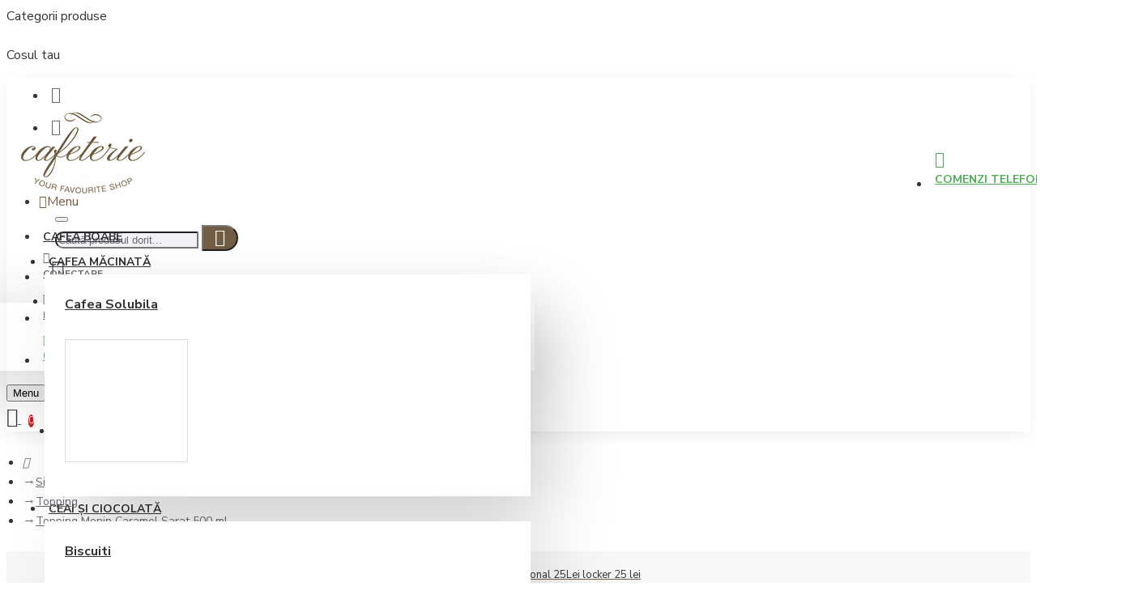

--- FILE ---
content_type: text/html; charset=utf-8
request_url: https://www.google.com/recaptcha/api2/anchor?ar=1&k=6Ld6H9cqAAAAAHGzYYsQG790Of0qRh9yji8bEQoL&co=aHR0cHM6Ly93d3cuY2FmZXRlcmllLnJvOjQ0Mw..&hl=en&v=cLm1zuaUXPLFw7nzKiQTH1dX&size=normal&anchor-ms=20000&execute-ms=15000&cb=g7oyletuw3x4
body_size: 45529
content:
<!DOCTYPE HTML><html dir="ltr" lang="en"><head><meta http-equiv="Content-Type" content="text/html; charset=UTF-8">
<meta http-equiv="X-UA-Compatible" content="IE=edge">
<title>reCAPTCHA</title>
<style type="text/css">
/* cyrillic-ext */
@font-face {
  font-family: 'Roboto';
  font-style: normal;
  font-weight: 400;
  src: url(//fonts.gstatic.com/s/roboto/v18/KFOmCnqEu92Fr1Mu72xKKTU1Kvnz.woff2) format('woff2');
  unicode-range: U+0460-052F, U+1C80-1C8A, U+20B4, U+2DE0-2DFF, U+A640-A69F, U+FE2E-FE2F;
}
/* cyrillic */
@font-face {
  font-family: 'Roboto';
  font-style: normal;
  font-weight: 400;
  src: url(//fonts.gstatic.com/s/roboto/v18/KFOmCnqEu92Fr1Mu5mxKKTU1Kvnz.woff2) format('woff2');
  unicode-range: U+0301, U+0400-045F, U+0490-0491, U+04B0-04B1, U+2116;
}
/* greek-ext */
@font-face {
  font-family: 'Roboto';
  font-style: normal;
  font-weight: 400;
  src: url(//fonts.gstatic.com/s/roboto/v18/KFOmCnqEu92Fr1Mu7mxKKTU1Kvnz.woff2) format('woff2');
  unicode-range: U+1F00-1FFF;
}
/* greek */
@font-face {
  font-family: 'Roboto';
  font-style: normal;
  font-weight: 400;
  src: url(//fonts.gstatic.com/s/roboto/v18/KFOmCnqEu92Fr1Mu4WxKKTU1Kvnz.woff2) format('woff2');
  unicode-range: U+0370-0377, U+037A-037F, U+0384-038A, U+038C, U+038E-03A1, U+03A3-03FF;
}
/* vietnamese */
@font-face {
  font-family: 'Roboto';
  font-style: normal;
  font-weight: 400;
  src: url(//fonts.gstatic.com/s/roboto/v18/KFOmCnqEu92Fr1Mu7WxKKTU1Kvnz.woff2) format('woff2');
  unicode-range: U+0102-0103, U+0110-0111, U+0128-0129, U+0168-0169, U+01A0-01A1, U+01AF-01B0, U+0300-0301, U+0303-0304, U+0308-0309, U+0323, U+0329, U+1EA0-1EF9, U+20AB;
}
/* latin-ext */
@font-face {
  font-family: 'Roboto';
  font-style: normal;
  font-weight: 400;
  src: url(//fonts.gstatic.com/s/roboto/v18/KFOmCnqEu92Fr1Mu7GxKKTU1Kvnz.woff2) format('woff2');
  unicode-range: U+0100-02BA, U+02BD-02C5, U+02C7-02CC, U+02CE-02D7, U+02DD-02FF, U+0304, U+0308, U+0329, U+1D00-1DBF, U+1E00-1E9F, U+1EF2-1EFF, U+2020, U+20A0-20AB, U+20AD-20C0, U+2113, U+2C60-2C7F, U+A720-A7FF;
}
/* latin */
@font-face {
  font-family: 'Roboto';
  font-style: normal;
  font-weight: 400;
  src: url(//fonts.gstatic.com/s/roboto/v18/KFOmCnqEu92Fr1Mu4mxKKTU1Kg.woff2) format('woff2');
  unicode-range: U+0000-00FF, U+0131, U+0152-0153, U+02BB-02BC, U+02C6, U+02DA, U+02DC, U+0304, U+0308, U+0329, U+2000-206F, U+20AC, U+2122, U+2191, U+2193, U+2212, U+2215, U+FEFF, U+FFFD;
}
/* cyrillic-ext */
@font-face {
  font-family: 'Roboto';
  font-style: normal;
  font-weight: 500;
  src: url(//fonts.gstatic.com/s/roboto/v18/KFOlCnqEu92Fr1MmEU9fCRc4AMP6lbBP.woff2) format('woff2');
  unicode-range: U+0460-052F, U+1C80-1C8A, U+20B4, U+2DE0-2DFF, U+A640-A69F, U+FE2E-FE2F;
}
/* cyrillic */
@font-face {
  font-family: 'Roboto';
  font-style: normal;
  font-weight: 500;
  src: url(//fonts.gstatic.com/s/roboto/v18/KFOlCnqEu92Fr1MmEU9fABc4AMP6lbBP.woff2) format('woff2');
  unicode-range: U+0301, U+0400-045F, U+0490-0491, U+04B0-04B1, U+2116;
}
/* greek-ext */
@font-face {
  font-family: 'Roboto';
  font-style: normal;
  font-weight: 500;
  src: url(//fonts.gstatic.com/s/roboto/v18/KFOlCnqEu92Fr1MmEU9fCBc4AMP6lbBP.woff2) format('woff2');
  unicode-range: U+1F00-1FFF;
}
/* greek */
@font-face {
  font-family: 'Roboto';
  font-style: normal;
  font-weight: 500;
  src: url(//fonts.gstatic.com/s/roboto/v18/KFOlCnqEu92Fr1MmEU9fBxc4AMP6lbBP.woff2) format('woff2');
  unicode-range: U+0370-0377, U+037A-037F, U+0384-038A, U+038C, U+038E-03A1, U+03A3-03FF;
}
/* vietnamese */
@font-face {
  font-family: 'Roboto';
  font-style: normal;
  font-weight: 500;
  src: url(//fonts.gstatic.com/s/roboto/v18/KFOlCnqEu92Fr1MmEU9fCxc4AMP6lbBP.woff2) format('woff2');
  unicode-range: U+0102-0103, U+0110-0111, U+0128-0129, U+0168-0169, U+01A0-01A1, U+01AF-01B0, U+0300-0301, U+0303-0304, U+0308-0309, U+0323, U+0329, U+1EA0-1EF9, U+20AB;
}
/* latin-ext */
@font-face {
  font-family: 'Roboto';
  font-style: normal;
  font-weight: 500;
  src: url(//fonts.gstatic.com/s/roboto/v18/KFOlCnqEu92Fr1MmEU9fChc4AMP6lbBP.woff2) format('woff2');
  unicode-range: U+0100-02BA, U+02BD-02C5, U+02C7-02CC, U+02CE-02D7, U+02DD-02FF, U+0304, U+0308, U+0329, U+1D00-1DBF, U+1E00-1E9F, U+1EF2-1EFF, U+2020, U+20A0-20AB, U+20AD-20C0, U+2113, U+2C60-2C7F, U+A720-A7FF;
}
/* latin */
@font-face {
  font-family: 'Roboto';
  font-style: normal;
  font-weight: 500;
  src: url(//fonts.gstatic.com/s/roboto/v18/KFOlCnqEu92Fr1MmEU9fBBc4AMP6lQ.woff2) format('woff2');
  unicode-range: U+0000-00FF, U+0131, U+0152-0153, U+02BB-02BC, U+02C6, U+02DA, U+02DC, U+0304, U+0308, U+0329, U+2000-206F, U+20AC, U+2122, U+2191, U+2193, U+2212, U+2215, U+FEFF, U+FFFD;
}
/* cyrillic-ext */
@font-face {
  font-family: 'Roboto';
  font-style: normal;
  font-weight: 900;
  src: url(//fonts.gstatic.com/s/roboto/v18/KFOlCnqEu92Fr1MmYUtfCRc4AMP6lbBP.woff2) format('woff2');
  unicode-range: U+0460-052F, U+1C80-1C8A, U+20B4, U+2DE0-2DFF, U+A640-A69F, U+FE2E-FE2F;
}
/* cyrillic */
@font-face {
  font-family: 'Roboto';
  font-style: normal;
  font-weight: 900;
  src: url(//fonts.gstatic.com/s/roboto/v18/KFOlCnqEu92Fr1MmYUtfABc4AMP6lbBP.woff2) format('woff2');
  unicode-range: U+0301, U+0400-045F, U+0490-0491, U+04B0-04B1, U+2116;
}
/* greek-ext */
@font-face {
  font-family: 'Roboto';
  font-style: normal;
  font-weight: 900;
  src: url(//fonts.gstatic.com/s/roboto/v18/KFOlCnqEu92Fr1MmYUtfCBc4AMP6lbBP.woff2) format('woff2');
  unicode-range: U+1F00-1FFF;
}
/* greek */
@font-face {
  font-family: 'Roboto';
  font-style: normal;
  font-weight: 900;
  src: url(//fonts.gstatic.com/s/roboto/v18/KFOlCnqEu92Fr1MmYUtfBxc4AMP6lbBP.woff2) format('woff2');
  unicode-range: U+0370-0377, U+037A-037F, U+0384-038A, U+038C, U+038E-03A1, U+03A3-03FF;
}
/* vietnamese */
@font-face {
  font-family: 'Roboto';
  font-style: normal;
  font-weight: 900;
  src: url(//fonts.gstatic.com/s/roboto/v18/KFOlCnqEu92Fr1MmYUtfCxc4AMP6lbBP.woff2) format('woff2');
  unicode-range: U+0102-0103, U+0110-0111, U+0128-0129, U+0168-0169, U+01A0-01A1, U+01AF-01B0, U+0300-0301, U+0303-0304, U+0308-0309, U+0323, U+0329, U+1EA0-1EF9, U+20AB;
}
/* latin-ext */
@font-face {
  font-family: 'Roboto';
  font-style: normal;
  font-weight: 900;
  src: url(//fonts.gstatic.com/s/roboto/v18/KFOlCnqEu92Fr1MmYUtfChc4AMP6lbBP.woff2) format('woff2');
  unicode-range: U+0100-02BA, U+02BD-02C5, U+02C7-02CC, U+02CE-02D7, U+02DD-02FF, U+0304, U+0308, U+0329, U+1D00-1DBF, U+1E00-1E9F, U+1EF2-1EFF, U+2020, U+20A0-20AB, U+20AD-20C0, U+2113, U+2C60-2C7F, U+A720-A7FF;
}
/* latin */
@font-face {
  font-family: 'Roboto';
  font-style: normal;
  font-weight: 900;
  src: url(//fonts.gstatic.com/s/roboto/v18/KFOlCnqEu92Fr1MmYUtfBBc4AMP6lQ.woff2) format('woff2');
  unicode-range: U+0000-00FF, U+0131, U+0152-0153, U+02BB-02BC, U+02C6, U+02DA, U+02DC, U+0304, U+0308, U+0329, U+2000-206F, U+20AC, U+2122, U+2191, U+2193, U+2212, U+2215, U+FEFF, U+FFFD;
}

</style>
<link rel="stylesheet" type="text/css" href="https://www.gstatic.com/recaptcha/releases/cLm1zuaUXPLFw7nzKiQTH1dX/styles__ltr.css">
<script nonce="ie1mUP3XlYvT962jTgMWrQ" type="text/javascript">window['__recaptcha_api'] = 'https://www.google.com/recaptcha/api2/';</script>
<script type="text/javascript" src="https://www.gstatic.com/recaptcha/releases/cLm1zuaUXPLFw7nzKiQTH1dX/recaptcha__en.js" nonce="ie1mUP3XlYvT962jTgMWrQ">
      
    </script></head>
<body><div id="rc-anchor-alert" class="rc-anchor-alert"></div>
<input type="hidden" id="recaptcha-token" value="[base64]">
<script type="text/javascript" nonce="ie1mUP3XlYvT962jTgMWrQ">
      recaptcha.anchor.Main.init("[\x22ainput\x22,[\x22bgdata\x22,\x22\x22,\[base64]/[base64]/[base64]/[base64]/[base64]/UCsxOlAsay52LGsuVV0pLGxrKSwwKX0sblQ9ZnVuY3Rpb24oWixrLFAsVyl7dHJ5e1c9WlsoKGt8MCkrMiklM10sWltrXT0oWltrXXwwKS0oWlsoKGt8MCkrMSklM118MCktKFd8MCleKGs9PTE/[base64]/Wi5CKyJ+IjoiRToiKStrLm1lc3NhZ2UrIjoiK2suc3RhY2spLnNsaWNlKDAsMjA0OCl9LHhlPWZ1bmN0aW9uKFosayl7Wi5HLmxlbmd0aD4xMDQ/[base64]/[base64]/[base64]/RVtrKytdPVA6KFA8MjA0OD9FW2srK109UD4+NnwxOTI6KChQJjY0NTEyKT09NTUyOTYmJlcrMTxaLmxlbmd0aCYmKFouY2hhckNvZGVBdChXKzEpJjY0NTEyKT09NTYzMjA/[base64]/[base64]/[base64]/[base64]/[base64]\x22,\[base64]\\u003d\x22,\x22b04sasKhwqrDiXHDniIxw4nCrVnDg8OnfcKjwrN5wr7Dt8KBwro2wo7CisKyw59ew4hmwofDlsOAw4/CuAbDhxrCtsOobTTCscKDFMOgwpLChkjDgcKmw7ZNf8KYw78JA8OgX8K7woYsF8KQw6PDqcOwRDjCklvDoVY4wqsQW2RaNRTDhlfCo8O4IRtRw4EfwoNrw7vDr8KQw4kKDMK8w6p5wokjwqnCsS7DtW3CvMKQw6vDr1/Ci8O+wo7CqxzCosOzR8KLGx7ClQfCpUfDpMOEOkRLwqnDncOqw6Z/RhNOwq/Dj2fDkMK3eyTCtMOQw5TCpsKUwpDCgMK7wrsuwqXCvEvCuiPCvVDDvMKaKBrDs8KZGsO+d8O+C1lQw7bCjU3Dlh0Rw4zCh8O4woVfFsKyPyB+OMKsw5UPwpPChsOZPsKzYRpYwpvDq23DkkQoJAHDuMOYwp5qw45Mwr/Cs2fCqcOpQcO2wr4oFsOTHMKkw4PDkXEzCcOdU0zCnB/[base64]/[base64]/CgMKJOhvCq2fDn8OBGH3CosKuaifCjsOyd0sIw4/CuHbDv8OOWMKsUQ/CtMK2w4vDrsKVwrLDqkQVSWhCTcKPLElZwrNzYsOIwpJhN3how6/CuRE0HSB5w7/[base64]/aMK+w598w7PDkX3CmsKKcW8Tw5IWwplJYcKrZDk4OsOMQsOnw5DCtT47wp9ywpvDrVwJwowZw6vDisKIesOLwq7Dpwdcw4NzGwg/w6XDvcKxw4rDr8KeGUXDvE3CjsKpXiwOL3HClMKUCcOjUS50IR4aP0XDlMOrB0UNBHxnwqXDuxHDmsKnw79vw4PCh2EUwr0gwr4iVHzDlsK/E8OUworCsMK5XcO+esO7NjBIG3JVVzpqw6HCjl7Cp24bJiPDkcKLBGzDsMKqSW/[base64]/CoMK8w6bDr8OgwqnDhH3DlMKsw5FMfWFUwqTCpMKXw5zDqSxlCy/CkyVbT8KEd8K7wojDs8K3wqF7wphUAcO0LTTCmAPDklnCmMK3FcK1w7dDDcK6W8OOw6bDrMO/NsOmGMKww7LCmxkvFsKZMDTCmF/[base64]/wpnDrMOew5BtGFjCmgnCiXp4EsKtwqnDgDvChk3ClVtHN8OCwo1/[base64]/Cu8OtwrUxLCzDicOSw4fCv8KaV8KCLFTCq3tqw5tMw5nCrMK2wqLCmcORecOkw653wp0ewovCoMOHZkdtX1h2woZ8wqQbwrTDt8Kkw7DCkiXDimTCsMKkDS7CvcK2acOzfsK2TsKwSB/DncO5w5EmwpbCqjJwXQ/[base64]/CoMKNwo9VwqrDk8KoL8KmwqLDhUTCsDNXLMOYLgfCk1rCj3gMa1zCmcOMwos5w4ZoVMOiCwfDlMOxw53DvsOYX2HDscKKw55awohVSXgxGcOwYjFSwrXDp8ORYioqaCdDD8K3FsOyAinCjBt1dcKzJ8O5Qlo/[base64]/Ds8OGL8OHOw0bw7/CuDvDojzCs21rw61QFsOHwrbDmzFbwqphwoQqRsO7w4UfNAzDmxfDkMKWwpNwLMK2w5Vlw4NowrtBw6lRwpkcw5DCk8KNB2PDiFlXw41rwp3Di3vCiEtnw71bwoBWw782w53DlycmW8K9VcOuw5DCqMOpw6g8wrTDuMOrwq3DoXkzwrMdw6/DtCbCsXHDiwTCmFXCpcOXw53Dh8O+bnp+wpErw7vDjVPCvMKhwoTDkD9aEALDusK5bS4LQMKpTTw8wr7DvSHCqcKPHGXCgsO7dsO1w7jCsMK8w6vCiMOhw6jDl1Zqw7g5B8KNwpEDwo1kw5/Cnh/[base64]/DtsKxwpvCqcOpX8OHwoDDmW/Ck2XDnDNYw4nCjSjCkcKsNEAueMOkw6bDhipOOz/Dv8K9IcK0wrrChCzDtsO7aMKHWlMWQMOnU8OWWgUKZMODKsKVwr/ChsK7wovDvAxdw6dYwr/[base64]/CnQXCnB5WfW7Do37CgAPCrsOCBwnDp8KIw5fDvVouwpB3w5TCoCzCosKdGsOqw7bDvMOBwqDCtg1iw6TDpyFjw5TCtcOFwpHClFwwwpDCrW7Dv8KMLMK+w4HCoU4DwqBCeWTCucKhwqAAwr9/[base64]/[base64]/Dsx7CtMKgSMKTw5bDtxvDvw5TGcKTL8KRwoHCtjXCgcKbw5rCpsKHw5lVNmfCi8KbL3cFNMK5w6g9wqUnwoXDvQt1wpQgw47ChDQ7DUwORSPChsOocMOmWDwhwqJwQcKRw5U/ZMOww6Ivw73DjncnZMKECSxtNsOYMFPCimvCu8OqTxfDljQBwq5MfmMRwo3DpCrCvE52KFQKw5fDvi1cwrdmw5Jew646fsK+w7PCtWrDgcOhw5/DocOaw41EOsOpwoErw70dwo4AfsOqBsOyw6TDlcKKw7TDmnnCu8O7w4TDocOmw6BSWmsWwqzCmFnDhcKddGl4fsOWYAlJwr7Dp8O3w5vDsG1UwoVlw7Fvwp3DrsKNBlIfw4/Di8OpBsOSw41BBAPCosOyHCQdw7MhW8KBwr7Dj2DCkBbCq8KZIFzCssOaw6jDv8KhMUfCucO1w7I4TGnCgcKbwrRewp3Cjk0gRXnDmyrCg8ObalvCucKvBWRXDcOfBsKBGsOhwoo/w4zCnHJRDcKLAcOcXsKGW8OJXT/DrmHCv07DucKgE8OOM8KJw7VJTMKgTcOJwrc6wpwQP3EISMOJXTXCkMKywpjDrMKewqTCmMOqIcKeQsOPb8KLH8OowpdWwrbDhC7CrE13ZDHCgMK3eWfDhCcbaVPDjHYgw5UTDcK4U0/CuTJ7wr4uwqrCvSXDr8O9w5hbw7Mzw7QNehLDl8Ouwp4XZR8AwoXDsDvDvMK+dMOrZsO3wq3CvwxcNxN4UhnCmEPDuzrDrBTDpWgzPBcRbsOaWDXCpD7CuVfCrsOOwoXDh8OxN8Kjw6QWPsO1E8ObwozDmUvCiAgcOsK+w6YSElwSHkI0Y8ODalbCtMO/[base64]/Cj8Krw47Du8O1AEJyw6BRKsOgw73DsQjDhsOUw60GwoZLB8OzOcKBLkPDhsKPwrvDlE40SQptw41yfMKIw7vCusOSJnJRw6RlDsOzKk3DjsKgwrpSQ8O8bH/Dn8OPJMKbMQsOTsKTTiIXGS0OwoTDrcO9DsOywo9ySC3CiEnCusKxbBA+w5tlG8OiBkbDocKOVUdYwpPDvMOCJmtoaMKuwox+aixSPMOjV3LCnA/[base64]/CilYYwo9QYHrDlBjDixrCrsO7HMKVK1fCv8OqwrrDkBEEw6fCt8OAw5zCmsOPXsOpDVlQPcKJw41KKTTCs3HCgXzDkMK6OkUew4pDQE86eMKiwpDCmMOKR3bDjhQVTgc6GnrChndMOWPDrm/Dtg4nPUDCu8Oaw7jDtMKcwp/CtkUWw4jCi8OEwpc9EcOrA8KAw4kbw49xw4TDj8OWwrp2I0Vge8KOV2Qww6VrwoBLWykWTSnCukrCicKiwpBFIhE/[base64]/wprDosKxZcOydVsgEsKzwrDDiQ3DsMOvbcKgw7Z/[base64]/CkcK5WMOsw4TDnRQ3TAnDmiNtSmvDrFlWw4omKcOnwox0YMK4wrQbwpccJMK+HcKFw6XDp8KqwphQfXPDhlfCvVMPY1IDw6wYwqfCl8K7w59uScOCw6jDqRjCoDnDlwXCq8K2wps9w5DDr8OpVMOrQ8K/wosjwqcdNiTDrsO+wrnCm8KIFkHDvMKnwqzDojgVw6w7w74hw5xINndPw7bDisKOVAdvw7tbaRpEPcKRRsODwqkKW0HDu8O/[base64]/[base64]/DusK4UjHDkB7DosOpwpFCwrHDg1HDvcO3AMKDGjsoBsOVEMKsIxrDtGrDrk4UbcKEw6DDtMKAwpLDhB/[base64]/w4FzZgsVWcKHw6VFw4siwrPDo1hWw7PCtWg2wqHCgRQCBAEUVwRuPzFIw6A1TMK/W8KfEBHDoEfCs8Khw5ktZj7Dsn9jwpHChMKDwpPDu8KQw73DgcOTw7QYw7HCjB7CpsKCT8Oowrprw6d/w6RhDsOEQEzDuxUpwpzCrMOlFnzCpB4cwogOFsOxw5LDg0/CjMKNbQTCusKWdlbDu8OFOibCvCbDgEgmSMKuw4o6w6/DrXPCiMKbwoDCp8KANMOzw6hgwqvDhcKXwoFUw7TDtcKPbcOLwpUjXcOGIwhiw57DhcKTwoMNT0jDuEfDtDU6J3xbw5fCmsK/[base64]/GxrDl8Khwq7CsSfDgMK2RzYvw4FpBsONw4sYw4bDu3zDrm8CZcOPwq4jG8KPXUnCiihLwrTDu8OfKcOQw7DCoFnCoMOoGhjDgizDtcOnLcOaB8OXw7LDuMKJDMK3wrDCi8KUwp7CmBvDpcK3BRBBXEPCvEh+wpBbwp42w6/ClHVTCcKHccOwK8OdwqczZcORw6TDu8KZDRvCvsK6wq4DdsKDfG8ewpU5I8KBbQYrCXw3w4R8djVvFsOsDcOjFMO5woXDlcOnw7Nfw6wsacONwqtjbnhDwoPDillHGcKzWGQIwprDm8KCw6F5w7zCnsKvWsOUw6XDvVbCo8K5KsKcwqzDuh/CrS3CqsKYwoAZwpDCl2TDrcOkQMOlJWbDl8OFPsK6MMK+w64Ow6hOw5IGbjvCnEzChhjCj8OyDUlOCT7CrmAqwqoQewrCuMOkewMbLMKtw4pjw7nCs3vDqsKLw4lTw5nDqMOdwptkE8O7wo55w4zDk8OwaVDCvTrDlcOiwp1ZTC/[base64]/w6lmKgLDucKDNR4ewqHChsKqw5XCqk0TXMKFwq9Iw742FcOzAMOFbMKMwpooFMOONsKiVMOfwr3CicKTYywMejVoLAdhwrpnwrTDusO/TsOycCHCnsK/WkAZeMORG8Oew5rCpMK0dgFaw4/DrQrDmU/Cg8Ogwq7DmzBpw44pDBTCmmrDh8KjwqhXECg6BkLDmUXCjVnCnMKjRsKswpbCgw0+wp/[base64]/w47DssO9w4PCtkDDsQHDl8OqM8KLGB1pF3/DrznDosK4O1NrZAN2IGvCqyx8fVIKw7zCsMKDIsKgPSQTw67DqnrDmizCicOEw6jCnTAoa8OMwpcJWMKrbSbCqnTCisKqwoh8wpXDqFvCqMKNbk8Nw5fDlcO/fcOhMsOiwoDDt27CtnIBX0XDssK2wqPDlcKQMEzDh8OdwrnCoWleZ0/[base64]/wr/Cm8OlMycDKjzDn8Onw6ZMZ8OzwqnCh0UOw7vCpC/CtsKPVcK7w6J3XX0xJHhIwqloJynDscKpesOYTMKxNcKZwpzDo8KbK3gNSRTCgsOzEmjDgEnCnD0Ew7RtPsO/wqMDw5rCmVxDw4XDh8K5w7UHFcKzw5rChH/DkcO+w51CGHcSwrrCs8K5wo3CtCsBb0ssamPClcK+woDCtsOcwqIJw4wBw4LDh8Oiwr9uNGPCjD3CpXZBYAjDs8KcHsOBE0QnwqLDolQffBLClMKGw4EGTcO/RyBfGxtWwqp7w5PCvcKTw43CskE/w43Ct8O/w7XCtDUvXgRvwo7DpnFxwpcDGcKZXMOvXw9vw7/DgMOZci9sejbCgsOeRBXCncOEaztVegU0w6ZZL3nDqMKqb8KvwoFSwo7DpsKyPGTCnWd+Vy1bI8K9w4fDtFjCt8KTw4k4V3hDwqdxDMKzUMOpw49DHFQKQ8K+wrIDMih5JyHDmQbDtcO9a8OOw4Qkw618R8Ofw50yD8OpwqwGIh/DvMKTZcOEw6jDoMODwpTCjBnDrsONwo4kB8O1ecKNPxjCsWnCrsKSahbCksK9OcKOQ3DDoMOXDjUaw7/DqcKLA8OyMhPCuAzDmsKewofDgV0DVioRwrgCwqMgw7/CvEPDusKWwprDtyEhUDAqwpcjKAcnVDDDmsOzDMK2H2lHGTTDpsKHI2HDkcK6W3nCvcO5CcO1wochwoUIci3CuMOcwqXCr8KTw5fDgMOAwrHCv8OOwoXDh8OQSMOiMAjDim/[base64]/DsndpGMOuw5/Cp1clDsOJworDpsOYGcKcw5/Du8OJw5x0OFBYwo4pDcK5w5zDukUwwq7DlkTCswDCp8Otw6g5UsKbwqlnEwppw6PDqFJgT3MCXMKIfcOGdwrCkXfCuXsuWBsVwqrCvnYMNcKADsOwNzPDjlcDbMKUw6N9RcOrwqFMQcKywqrChlMMRw9UHyUaQcKDw6nCvcKBRsKxw49pw4LCojHCoChLwo/CtnvCiMK9wqMTwqnDnF7Ctkx4wrgww7HDkjkswoB4w7vCvH3CiAN5BWFebwZ5wp3CjMOUNcKGfz8tRMO5wobCpMOPw6zCrMKAw5UECxzDpREsw58OeMOhwp7DuE3DjcKgw7gAw5LDkcKbeB/CosK2w6XDoGoEKjbCucOlwqMkI01gQsOqw6DCqMOMGHk7wpDCocOHw6vDq8O2woRsW8OuWMOSwoAUw67DhT9oaXkyEMO1HCLDrMOzeiVCw5vCkcKGwo59KwPCiSnCgsO5P8OkQi/Cqj1gw64vF3fDrsOVXcKSGh5EZsKGInxSwqIrw4bCnMOcExXCp2t3w6bDj8OOwrcVwpzCrcO9wqPCqB7DpA9iwoLCmsOSwqExBmFVw59vw40cw6XCn0hIKkfCqWPCihRaKV8CDMOaGDpUwok3dykiHjrDqlcNwq/DrMKnw4ASKQbDs1kEwqJHw63Drng1AsKkZmp5wrlhbsOzw6hKwpDCrFt0w7fDm8OceDTDlyvDsGJgwqxjF8OAw64DwrrCmcOZw5LCpCccYsK2a8OcDSjCtC3DtMKqwrJFTsKgw5ohd8KDw6luwqcEOsOULTjCjWnDrMO/NXUYwos2QgXDhgtuwqXDicOpUMKRQMORJ8KKw4rCnMO1wrRzw6BbeCrDn0pJbGR9w718CMKZwosQw7DDuB4DBcKJPCdhZ8OewpHDjXpEwotuPFbDrXfCqSfChlPDlsKgW8K6wrYsOy5Lw65SwrJXwoJ8DHnCssOaTCXCiz0CLMKzw6PCnRthV1fDu3/CmsKAwoYkwpMkDTl9ccK/[base64]/CicOlwpc3E8KXw73DqGbDoE1+wr4Ww5Ilw7XCvW1Bw7bDmCbDn8Oea2kKP0QXwrzDtkRrwolNODJoVQNww7Jcw4PCrgLDuznCjUhJw6c3wpVnw5FqRMKrCxzClV/DjcKew41PBGwrwqrCjCx2XcOocMO5A8OlCB0nasKZemx3wph0wp1pVMOFwqLCtcKWGsO3w7TDtjl8GlfDgm/[base64]/Dt3g8K1YfwqTDmcOwDzl+TsKrb8Kyw5w3w6zDu8KFw7xuInYPH1EsScOsNcKbV8OrHx/DnXTDsXfDtX9uGj8Dw69+FljDr0AOAMKjwrQHSsKqw41uwpt1w5vCtMKXwoTDkybDq0rCrHBXw5FuwqfDgcOVw5fChBUswo/DkUzClcKow681w6jClEDCmw5EN0IvPU3CocK6wqsXwonChQnDssOgwroGw6vDvsKTIsOdB8OZFiTCowMOw4rCs8OfwqHDi8KrHMOaAAtZwqs5ORTDkcKpwptgw4PCgl3Dp3TCgcO7U8OPw7wfw7h4WX7CqG7DoydMaljCkE/[base64]/DgcK0Y8KsIsOiZwNww6kITRARXcOgCnZTXCTCm8K3w7wOXU1XMsOxw6TCv3hcNEFmL8KMw7PCu8OuwrfDqsKmIsOsw6/DpMOIZVbCoMKCw73Dn8KWw5NgX8OmwrLCuEPDmSTCssOcw7PDv3XDiXxvHFo3wrIcBcODecKNw49MwrsFw6jDmsKHw7opw6jCj2cvw7EGWcKhISnDrydUw6ACwo90VUTCvAk7wowPRcOmwrAtEcO3wqAJw6V1bMKZX28qJMKeH8KueUc0w7ZsZnzDm8OWCMK/w5XCkwHDsmjCkMOjw43CgnpIasKiw6/Ds8OKS8OowoN/w4XDmMO0WcKeZMOtw67Dn8OrJhEswpgWNMKlFcObw5/DocKXEhB2TMKFT8Ozwr0Gwq/Du8OZJMKkcsK5B3bCjsOrwrxNd8KKPSNBJcOFw6VQwqgIb8O4YcOVwoRVwqUUw5/DjsOSXjHDgsOEwpw9CzzDtMOSDcOYa33CjkXDqMKkdmwOX8KuOsKbXy0iZ8KNKsKSVsK2MMOUICAiLF8FRcORBCYRXTnDu0N4w4dGcjZAWsOTfmLCuVNSw711w6NcdnE1wp7CnsKuPWl3wpJww55Vw5bCoxPCuVbCssKofh/ClUfCpcO9GcKOw6ckW8KDITPDlMOPw5/DsU/CsHDCtGIAwoHDiGfDhsOTOcKLUTpgOl/Cn8Klwp9Mw6RKw5BOw7TDmMKnYcKsa8KZwqJ/[base64]/[base64]/Ck8KmZ8KHNsOEQcOZRnXCp1TDnQbDtRMyJU0YfScFw7AewoHCsQjDjcKdd20tHirDl8Kow7Yrw5hYRDjCjcObwqbDt8KEw5jChCzDmsOzw6N5wrTDvMO3w6toAXjDvcKva8OcH8KsUMO/[base64]/CkFXDjsO4ZsKzBVIveiTCt8O3woXDjsKKwprDsCbDskYowro0csK/wrLDqRTCqcKOaMKfey/[base64]/ClkwoBGxMwrvCqCfDqcKZw73CmTHCssOHChHCt3IMw4QHw5DCr2/[base64]/w5jDgUvDkcKgb8KGesOYw4bDl2fCgsORc8O9w4rCizpzw48IL8OSwqvCgmF6wqZlw7rCom7CsyQkwp/[base64]/Dh8OhJ8Krw4wiecKZwpLCmWbCrSBHPQ9dB8OwwqhIw5hkOnEYw5jCvRbCpsO4LcOKRjPCj8Okw7wDw4hPScOANHnDjWTDr8OKwpdPGcKsIHFXw5nCqsOrwoYew5bDs8KqE8OPHhcVwqhbJ21xwrtfwp3CsC/DvyPDgMKcworDmsK0bCvDjsK6fmZGw4TChjsRwowlWRVsw6PDssOuw47DscKXfMK+wrDCp8OfdMO+U8OiPcO6wqg+YcK1MMKdIcO7HX3CmWfCj3TCkMOMOj/CjMKkf3fDm8OwCcKHc8K2R8Oiwr7DiWjDoMOGwqY8KsKMTMKHMRkEVMOcw7/Cj8Ojw5s/wofCqjHCnMKeY3TDg8KiJG1YwpDCmsKkwqgRwrLCpBzCusKIw69mwpPCkMKiEcKbwowdZEFWDSzDsMO2RsKqwprDo1TDpcKaw7zCjsKlw63CljAkeGPCiirCnC4eIlEcwp8xUcOASgxYwoDCoA/DoQjCg8KXLMKYwoQSZ8KHwpPCjm7DhAAgw77DusK5RklWwpnCoEcxYMKyJS/Dh8OcM8OIwp4YwogXwpw8w4HDt2HCmMK7w7QFw63CjMKzw49aUB/[base64]/Ci8KTFcOZwrINwonDrDpxERMDw45DwpUAa8KXfkrDqwFhdWbDrcK5wp95e8KjacOmwrsuUcOmw5lzFjgzw4fDl8KMFnbDtMOmwo/[base64]/Cnz51wqNKw67Ck8OKNxTDmzByOMOBwqxlw4xWw43DsFrDs8KPw5YlXGZawoJpw6NUwo1oLHIxwr3DjsK4EcOsw4DDpX4dwpEBRThAwpTCisOEw41Nw6bDgAQJw5DDhCd+TsKUYcOUw6fCsXxDwrfDoW8RBgLCozQUw4I9w4/DqB1Nwow1OCHCs8KgwqDClHPDi8OdwpowVsKhQMKGZx8LwrfDpSHCgcOvU3pmOTQ5TjzCmgoEQVEJw5MSezoUVcKkwrIDwozCs8KWw77DusOIDwA/[base64]/CqyrClMK5XsOBX8K7wo81wq0ICMK1wrUNY8KUwrsrw5/Dim7DuiBVQQfCoAAUHsKPwpDDv8OPZEnCjnZswpg9w7M7wrzCrAwUcHTDoMKcw5czw6PDtMKNw6Y8fUh4w5PDocOhw4/CrMK/wpwcG8Ksw5PCrcOwb8OFeMKdEDlXe8Ofw4XCgBggw6HDv1gqw4Nvw6TDlhQSRsKGAsKfYcOIY8OVw4RZNMOcAHPDtsOuNsK1w5gHaUjDjcKFw6bDuC/DjysvfH4vAEsuw4zDg2LDsT7DjMORFy7DsDfDvUvCljPCtsOXwrcRw5BGa05aw7TDhQo8wpnDmMO7wrnChld1w6fDpC9zd3Bqw4pCbMK5wrXCiUvDlEXDo8O/w5YlwoB0XcOaw5LCtz4Ww5RYHHczwr9kISsSSG12wrQsfMKgEcKKWEpSe8K+YCrCvl/CpSzDssKfw7vCqcK/wohLwrYQQ8OMf8OzISoLw4tawqsQKVTDicK4NHpWw4/Do3/DrzvDkkDCvgzDm8O2w4BrwrZRw5dHVzPCh07DljHDnMOrejYYbMOXUGc+V0LDvn4rJS7CiSNhKMOYwrg5JRIGSg7DnMKaIUlywqbDqAPDg8Kqw5gKEU/DqcO2I3/[base64]/Cl2jDulvCjyLCjy5qwq4Qw6TDrjrClgADwo8vw53Cp1HCosOgTFLDnw7CrcOawpLDhsK8KWPDpsKDw6sPwqbDhcKeworCtWVkajggw6MRw5ECN1DCuiYrwrfDs8OTTRw/[base64]/ClzfDp8KOU8OsFUcQSsKqQB7ChMOYRsOkw4V/[base64]/[base64]/[base64]/DrMO5H3YieHMPXFBewpHCjAzCmy13w6jCrCDCo3p+D8K+wp3DgGPDmH9Qw7PDg8OnFDfClcOAZsOoB1kQfRXDg1N2wrtfw6XDgjnDsXUvw6DDs8KEW8KsC8Kyw5/DmsK1w4lwJMO9ccKvHG/DsFvDgn1pOQ/CncK4wrNibStnw7/DsCwvQ3zDh2ZbGcOoBXF9w7XCsQPCg0AfwrN+wpBQPTHCi8KGDlVWATtTwqHDv0ZVw4zDjsKaeXrCg8KMw63Cjm/[base64]/DhSlpVnnDl8KRw4TCuMKQw4LCgFl4FWnCnlIgScOlw7fDssK2wp7Cm1rDoRYnC1IYGG07W1bDhVfCjMKHwp3Cg8K5CcORwr3DksOaeD7DrWzDjkDDq8O9DMO6wqDDt8KXw7/[base64]/CqgZRw4BVwobCkMKlwq0CHcKRw5kowqx8Bz1SwpZfImMBwqjDqArDvsObFcOcFcO8AGs4VAB2w5HCvcOtwqU+a8O7wqI5w5oZw6PCqsOGGDZnC1/[base64]/SHLChCXClMKywqzDrMKNGsKNwpvCpcO5C18qTRcvXMKlb8Oxw5bDmkDCgR8XwrbDksKyw7bDvg/[base64]/DqxIYS8KkYMOiWl/ClsOuw6LDjwbDhW8LGMOzw6XDs8OYIRHCssKpD8Oew54gVnrDv3Y1worDhSMMw5YtwqAFwrnCicK3w7rDrg4Ww5PDlwMZRsKlfS0STcOTPxNrw5AWw4I4DwXCi3vCh8OEwoIYw7PDpMKOwpd2wrEsw4J2wrjDqsONMcOPRSFmIH/CjsK3wqx2woPClsK5woEAfCcQdW8yw4RDesOYw7M0QcKeaAt7wojCqcODw6bDoUlYwpcxwobChgjDlyxtHMKlw63CjcKjwrJzNi7DtTPCg8KUwpR3wqwow6puwrYNwpQoJS/CuitdYzkUK8KPQnjDssO2KU3CuTMUOSlzw7EHwpbCkiAGwq4oECLDsQU1w7LDpQVmw7DDsWHDpy0KAsK4w6HDsFkcwr3CsF9pw5VJGcKaU8KoQ8KcA8OEA8KWICFQw5t3w4DDpxo8Mj5Dw6fCk8KnEWhFw6jDijcYwpE0woLDjibCsz/DtxnDhMOnesK+w7N7wpcJw7UaOsOzwqrCpnMBbcOcdl3DjFbCkcOdcQTDnw9ASGVATcKRDigFwol1wojDj20Jw4/Cp8KEw5rCrnYmMMKKwrnDuMO0wq14wogEAGAfcQ7CuwXCqCPCuyHDr8KaDsKyw43DtCzCvSZdw5MuXsKrNk/CkcOYw73Ck8KsMMK2cyVdwrpUwpMiw6lJwp4aQcKZVTI4LBBGaMOPDlvCjMKUw48dwrjDtQZ7w7kpw6MrwrFWWk4RNF0ZN8OqVCHClVvDgsKddlpwwonDl8OXw4U9wrLCjxI/QlQxw7HCtMOHDcK+DsOXw7BnRxLCrAPCkkFPwp5MasKGw4rDuMKyK8KZYCfDusKUacKWL8K1ShLCusOTw6jDulvDp1RPwrAaXMOvwp5Pw6fCvcOpNy7DnMOCwr1Raj54w7NnQ0x9wp58d8Oqw47DkMOQYRM9ECfCmcKLwpzDmjPCq8OYEMKHEE3DisO9MR/CviRmGw0zYMKjwq/CjMK3wqzDlmwHCcK4eEnCm2NWwpM0wpDCusKrJwlfK8KTbsOUdknDqS7DqMOTB302S0YwwobDsm3DlnTCjifDvcOnLsO6UMOawqXCoMOuFBhpwo/DjcOCFyBMw5TDg8OswozDt8OHTcKAYF97w7QNwpQbworDuMORwodTJnfCoMKVw5B7ZA44wr86DcKNRxTCon5bUEBaw4REZcOHYsK/w7MCw7B/E8Kyd3Naw7Zjw5TDi8KdWHJ0w5fCn8KrwqzDiMORJFHDhXApw5DCihkdQsOAGFAFTlXDmxbCtCg6w7YOEgUwwopsF8OXEhc5w4DDsXDCpcKBw6FIw5fCs8Kaw6DDrAgXbMOjwr7ClMKPPMKeUCLDkA/DqUnCp8OXaMK6wrg/wrHDtEIkwrs2wrTCjDgqw4HCqWPDi8OWwqvDjMKwLcKHcH5xw6nDjDQ4CcOMwpkXwoNZw4NJKSouS8K+w7dXMnBPw5RMw5bCnnEyZMOnVBcGGG/Cn1HDgBBXwp9dw63DrsOKC8KwWlF8bsOmIMOAwp0ewr9LAB3DlgFVI8K5YFrCnDzDgcOHwq5xasKYU8KDwqNvwpVww47DhzEdw7QUwqlRY8OvLVcFw4LClcKfDk/DlsObw7ZNwqtaw50GLEXDhyzCvmjDkVh9JitTE8KkCMKNwrcVMSbCj8Kow6rCvcOHNQ/Dgx/[base64]/DoE7DjQjDoVUZIcKYAMKHby15w5YPwqgww7zDhcOKNz/DuE84ScKXEjHDoSYiPMKZwonDkcOvwrLCuMO9Kx7DrMK7w5Fbw73Dt3DCsxQawrzDkHlkwqnCmsO8B8K4wrzDqsKxFB4vwpfCu24+F8OdwpIERcOEw488VFJ2AsOlTcKtbEDCoBh7wqFww4fDt8K7woctbcOkw6rCo8ODwrLDmU/Do3lJwpTCssK0wrzDh8OEYMOkwoNhIGhPN8O+w7zCoT4tIA7Cu8OUFHBbwojDlhcEwoRKR8KzH8KiZcO6bT0TdMODw7XCsGoTw4MVPMKLw6IUN3rCksO+wqDCjcOZecKBWkzDhyRXwqc4w4BjIAvCp8KDBMObw4cGUsOoYW/[base64]/w48Ww5jCpW/CicKawpzDjDnDl3UMw7UsKlfDhGp5w4TDtGbCkxfCuMOhwoPDicKSDsK/wrFLwp9ufHtsYE5Fw5dnw7DDlFnDl8O+wonCocOkw5TDrMKfJEd3SAxFCxtbKVDCgcKUwqskw6tuE8KnTcOZw5/Cu8OeGcOmwrDCgW4/GMOEL1bCj0USw6vDpBzDqHwzSsKpwoENw7/[base64]/CkXHDpcKEeFvCuXV1M8OOw5Nww7xGIsOyHxo8ccKoT8OCw7IMw45uHVdTMcOBwrjCvcKrGsKIZB3Cj8KVGsK/w4rDgsOkw4Mnw7fDvMONwphnABZvwrXCmMOXYXzDkcOmHMK1wpp0XcOqcWxofTzDgcKQCMK9wpPChsKJZlPCtHrDnTPCiGFpHsOjVMOywrDDnMKowqRYwrQff2J7a8OMw5c+SsK9dwXDmMOzXm7Ciy8nVDtFdH/Dp8Kvw5AgFnnCqsK1eEjDsh/[base64]/DhxDCtcKzw5UEw4Bpw6HCu8O8I8KNeVnDncO2HcKvOm/ClMKlUB3DlFREQTjDphrCu1QCWsOcF8KhwoHDmsK6esOpwpU7w7YbS24NwoAaw53Cu8OyRcKLw48bw7YwPcK+w6HCjcOyw6gpE8KVw4ZOwpPCv0nCmcO/w5zCh8KDw75XEsKgB8KMwo7DmEPCmsKWwoE+MS0sckvCkcKNXFsPDMKBRi3Cu8OQwrzDuTcIw4zChXbCr1/CvDsVNMKowovCiGxrwqXClDFkwrrCmHrCssKsDmYnwqbCjcKSw7XDvGvCt8OGPsKBJDABS2BtfcOmwr7DiExdR0XCqsOQwp7DnMKrbcKdw7BwfSTCkcOianI/w7bDt8Oqw452w7kCw6HCjcO4TEdHdMOFK8OIw53CpcKKXMKpw4hkGcKJwp/ClAZldcKfS8OxG8O3CsKZcnfDkcONOVBEJEYVw7VoQQRaJ8KXwpQbeBFIw4oWw6bChj/DqE0JwpZqd2vCn8KzwrQBA8O0wpUcwoHDrVfDoWx+JXnDksK1E8OPFGnDtX/DtRFzw4HCr0tmL8KdwphhWgTDmcO3woPDqsOOw6DDtMKqVcOeTMKTfcO7LsOiwrVYcsKOTzwhw6rDkSnDlMKxdsKIw60SRMOoccOow7Naw4AbwoTCmsK1ZyDDp2fCmh8PwqzCk2/CssOZRcONwqxVQsKSGjRFw40RXMOgGSQVYW0YwpbCucKrwrrDhXJ2BMKawrBrYmjCtw5OXMO7f8OWwqJAw6Afw7Zsw6TCqsKwGsOBDMKMwo7DnBrDkHo6wqzClcKvD8OdUcO+VcO/ScORK8KEXMOJBDYYe8ObOSNJDEIswoVVaMKHw73CosK/wr7DgUfChyvDqMOXEsKOb0Q3w5RnDG9RK8KNwqAAM8OfworCkcOYbwQ6BMKzw6rCmEApw5jCri3CuHEGw4ZUSxYsw4/CqG1dTz/CqBBAwrDDtwjCpyY9wq1mScO1w4/DtAzCkcKhw4kGwrnCtUlTwoZSasO7csKrTMKdVFnCkBlAJ0olOcO2MjM4w5vCoFnDlsKRw5nCqsK9UkRww6Udw4QEYVYJwrDDmxzCiMO0NA/[base64]\\u003d\x22],null,[\x22conf\x22,null,\x226Ld6H9cqAAAAAHGzYYsQG790Of0qRh9yji8bEQoL\x22,0,null,null,null,1,[21,125,63,73,95,87,41,43,42,83,102,105,109,121],[5339200,701],0,null,null,null,null,0,null,0,1,700,1,null,0,\x22CvkBEg8I8ajhFRgAOgZUOU5CNWISDwjmjuIVGAA6BlFCb29IYxIPCJrO4xUYAToGcWNKRTNkEg8I8M3jFRgBOgZmSVZJaGISDwjiyqA3GAE6BmdMTkNIYxIPCN6/tzcYADoGZWF6dTZkEg8I2NKBMhgAOgZBcTc3dmYSDgi45ZQyGAE6BVFCT0QwEg8I0tuVNxgAOgZmZmFXQWUSDwiV2JQyGAA6BlBxNjBuZBIPCMXziDcYADoGYVhvaWFjEg8IjcqGMhgBOgZPd040dGYSDgiK/Yg3GAA6BU1mSUk0GhwIAxIYHRG78OQ3DrceDv++pQYZxJ0JGZzijAIZ\x22,0,0,null,null,1,null,0,0],\x22https://www.cafeterie.ro:443\x22,null,[1,1,1],null,null,null,0,3600,[\x22https://www.google.com/intl/en/policies/privacy/\x22,\x22https://www.google.com/intl/en/policies/terms/\x22],\x22On8PZ8RoFpAeWtftlLqmdPCfWv3r08BiHY2z6uAVW8Y\\u003d\x22,0,0,null,1,1762086858324,0,0,[183,53,19,244],null,[85,105,60],\x22RC-rqcbBYLkL-BMKw\x22,null,null,null,null,null,\x220dAFcWeA4TuaTwu7k-gGf8oVMChYBJ82TaY2kPOFbcGHSFUNZPYbJL1TmTifFqVCxNzJkJx7v-LdzesbWH_EejPPMUFQJjYSXapQ\x22,1762169658157]");
    </script></body></html>